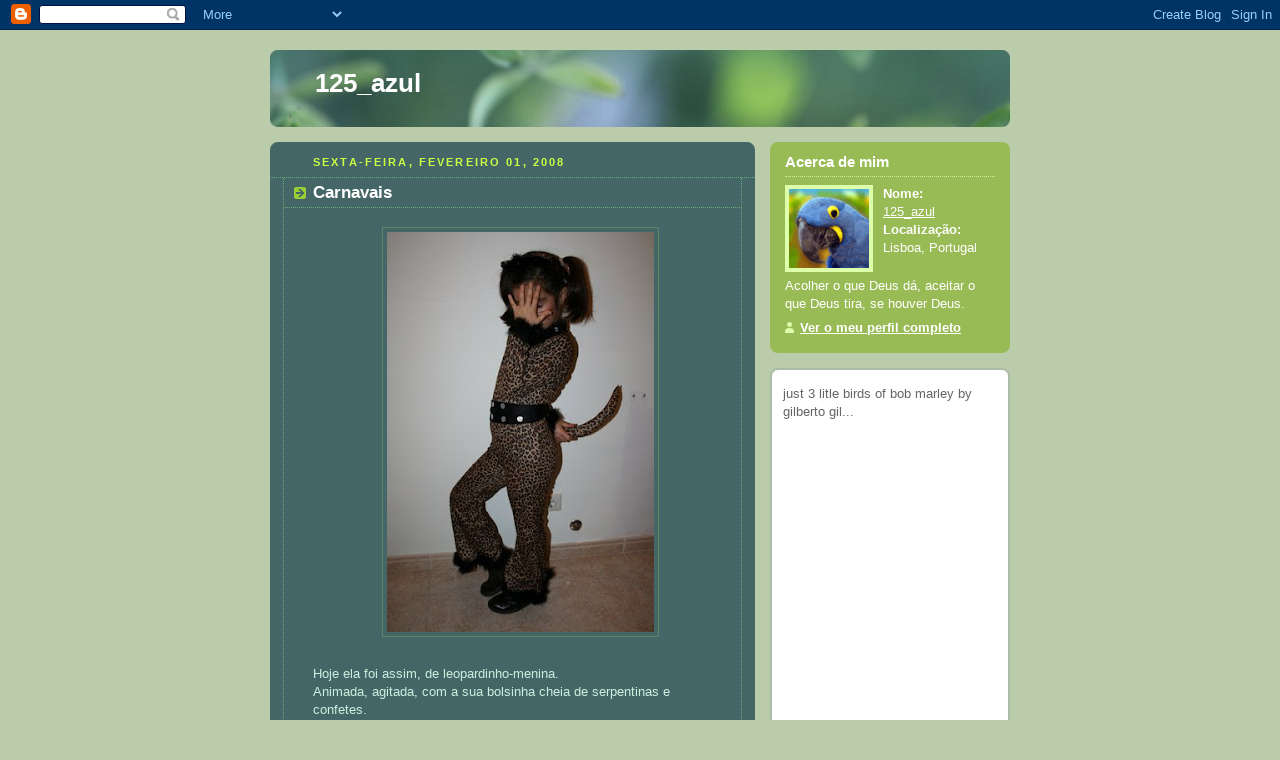

--- FILE ---
content_type: text/html; charset=UTF-8
request_url: https://125zul.blogspot.com/2008/02/carnavais.html
body_size: 10256
content:
<!DOCTYPE html PUBLIC "-//W3C//DTD XHTML 1.0 Strict//EN" "http://www.w3.org/TR/xhtml1/DTD/xhtml1-strict.dtd">



<html xmlns="http://www.w3.org/1999/xhtml" xml:lang="en" lang="en">

<head>
  <title>125_azul: Carnavais</title>

  <script type="text/javascript">(function() { (function(){function b(g){this.t={};this.tick=function(h,m,f){var n=f!=void 0?f:(new Date).getTime();this.t[h]=[n,m];if(f==void 0)try{window.console.timeStamp("CSI/"+h)}catch(q){}};this.getStartTickTime=function(){return this.t.start[0]};this.tick("start",null,g)}var a;if(window.performance)var e=(a=window.performance.timing)&&a.responseStart;var p=e>0?new b(e):new b;window.jstiming={Timer:b,load:p};if(a){var c=a.navigationStart;c>0&&e>=c&&(window.jstiming.srt=e-c)}if(a){var d=window.jstiming.load;
c>0&&e>=c&&(d.tick("_wtsrt",void 0,c),d.tick("wtsrt_","_wtsrt",e),d.tick("tbsd_","wtsrt_"))}try{a=null,window.chrome&&window.chrome.csi&&(a=Math.floor(window.chrome.csi().pageT),d&&c>0&&(d.tick("_tbnd",void 0,window.chrome.csi().startE),d.tick("tbnd_","_tbnd",c))),a==null&&window.gtbExternal&&(a=window.gtbExternal.pageT()),a==null&&window.external&&(a=window.external.pageT,d&&c>0&&(d.tick("_tbnd",void 0,window.external.startE),d.tick("tbnd_","_tbnd",c))),a&&(window.jstiming.pt=a)}catch(g){}})();window.tickAboveFold=function(b){var a=0;if(b.offsetParent){do a+=b.offsetTop;while(b=b.offsetParent)}b=a;b<=750&&window.jstiming.load.tick("aft")};var k=!1;function l(){k||(k=!0,window.jstiming.load.tick("firstScrollTime"))}window.addEventListener?window.addEventListener("scroll",l,!1):window.attachEvent("onscroll",l);
 })();</script><script type="text/javascript">function a(){var b=window.location.href,c=b.split("?");switch(c.length){case 1:return b+"?m=1";case 2:return c[1].search("(^|&)m=")>=0?null:b+"&m=1";default:return null}}var d=navigator.userAgent;if(d.indexOf("Mobile")!=-1&&d.indexOf("WebKit")!=-1&&d.indexOf("iPad")==-1||d.indexOf("Opera Mini")!=-1||d.indexOf("IEMobile")!=-1){var e=a();e&&window.location.replace(e)};
</script><meta http-equiv="Content-Type" content="text/html; charset=UTF-8" />
<meta name="generator" content="Blogger" />
<link rel="icon" type="image/vnd.microsoft.icon" href="https://www.blogger.com/favicon.ico"/>
<link rel="alternate" type="application/atom+xml" title="125_azul - Atom" href="https://125zul.blogspot.com/feeds/posts/default" />
<link rel="alternate" type="application/rss+xml" title="125_azul - RSS" href="https://125zul.blogspot.com/feeds/posts/default?alt=rss" />
<link rel="service.post" type="application/atom+xml" title="125_azul - Atom" href="https://www.blogger.com/feeds/21825782/posts/default" />
<link rel="alternate" type="application/atom+xml" title="125_azul - Atom" href="https://125zul.blogspot.com/feeds/3641458505261226186/comments/default" />
<link rel="stylesheet" type="text/css" href="https://www.blogger.com/static/v1/v-css/1601750677-blog_controls.css"/>
<link rel="stylesheet" type="text/css" href="https://www.blogger.com/dyn-css/authorization.css?targetBlogID=21825782&zx=ec8040a3-e555-4b0a-b49f-ef48f50cbbc9"/>


  <style type="text/css">
/*
-----------------------------------------------
Blogger Template Style
Name:     Rounders 4
Designer: Douglas Bowman
URL:      www.stopdesign.com
Date:     27 Feb 2004
----------------------------------------------- */


body {
  background:#bca;
  margin:0;
  padding:20px 10px;
  text-align:center;
  font:x-small/1.5em "Trebuchet MS",Verdana,Arial,Sans-serif;
  color:#333;
  font-size/* */:/**/small;
  font-size: /**/small;
  }


/* Page Structure
----------------------------------------------- */
/* The images which help create rounded corners depend on the 
   following widths and measurements. If you want to change 
   these measurements, the images will also need to change.
   */
@media all {
  #content {
    width:740px;
    margin:0 auto;
    text-align:left;
    }
  #main {
    width:485px;
    float:left;
    background:#466 url("//www.blogblog.com/rounders4/corners_main_bot.gif") no-repeat left bottom;
    margin:15px 0 0;
    padding:0 0 10px;
    color:#ced;
    font-size:97%;
    line-height:1.5em;
    }
  #main2 {
    float:left;
    width:100%;
    background:url("//www.blogblog.com/rounders4/corners_main_top.gif") no-repeat left top;
    padding:10px 0 0;
    }
  #sidebar {
    width:240px;
    float:right;
    margin:15px 0 0;
    font-size:97%;
    line-height:1.5em;
    }
  }
@media handheld {
  #content {
    width:90%;
    }
  #main {
    width:100%;
    float:none;
    background:#466;
    }
  #main2 {
    float:none;
    background:none;
    }
  #sidebar {
    width:100%;
    float:none;
    }
  }


/* Links
----------------------------------------------- */
a:link {
  color:#475;
  }
a:visited {
  color:#798;
  }
a:hover {
  color:#c63;
  }
a img {
  border-width:0;
  }
#main a:link {
  color:#fff;
  }
#main a:visited {
  color:#ced;
  }
#main a:hover {
  }


/* Blog Header
----------------------------------------------- */
@media all {
  #header {
    background:#476 url("//www.blogblog.com/rounders4/bg_hdr_bot.jpg") no-repeat left bottom;
    margin:0 0 0;
    padding:0 0 8px;
    color:#fff;
    }
  #header div {
    background:url("//www.blogblog.com/rounders4/corners_cap_top.gif") no-repeat left top;
    padding:8px 15px 0;
    }
  }
@media handheld {
  #header {
    background:#476;
    }
  #header div {
    background:none;
    }
  }
#blog-title {
  margin:0;
  padding:10px 30px 5px;
  font-size:200%;
  line-height:1.2em;
  }
#blog-title a {
  text-decoration:none;
  color:#fff;
  }
#description {
  margin:0;
  padding:5px 30px 10px;
  font-size:94%;
  line-height:1.5em;
  }


/* Posts
----------------------------------------------- */
.date-header {
  margin:0 28px 0 43px;
  font-size:85%;
  line-height:2em;
  text-transform:uppercase;
  letter-spacing:.2em;
  color:#cf4;
  }
.post {
  margin:.3em 0 25px;
  padding:0 13px;
  border:1px dotted #6a7;
  border-width:1px 0;
  }
.post-title {
  margin:0;
  font-size:135%;
  line-height:1.5em;
  background:url("//www.blogblog.com/rounders4/icon_arrow.gif") no-repeat 10px .5em;
  display:block;
  border:1px dotted #6a7;
  border-width:0 1px 1px;
  padding:2px 14px 2px 29px;
  color:#fff;
  }
a.title-link, .post-title strong {
  text-decoration:none;
  display:block;
  }
a.title-link:hover {
  background-color:#355;
  color:#000;
  }
.post-body {
  border:1px dotted #6a7;
  border-width:0 1px 1px;
  border-bottom-color:#485;
  padding:10px 14px 1px 29px;
  }
html>body .post-body {
  border-bottom-width:0;
  }
.post p {
  margin:0 0 .75em;
  }
p.post-footer {
  background:#577;
  margin:0;
  padding:2px 14px 2px 29px;
  border:1px dotted #6a7;
  border-width:1px;
  border-bottom:1px solid #577;
  font-size:100%;
  line-height:1.5em;
  color:#acb;
  text-align:right;
  }
html>body p.post-footer {
  border-bottom-color:transparent;
  }
p.post-footer em {
  display:block;
  float:left;
  text-align:left;
  font-style:normal;
  }
a.comment-link {
  /* IE5.0/Win doesn't apply padding to inline elements,
     so we hide these two declarations from it */
  background/* */:/**/url("//www.blogblog.com/rounders4/icon_comment.gif") no-repeat 0 45%;
  padding-left:14px;
  }
html>body a.comment-link {
  /* Respecified, for IE5/Mac's benefit */
  background:url("//www.blogblog.com/rounders4/icon_comment.gif") no-repeat 0 45%;
  padding-left:14px;
  }
.post img {
  margin:0 0 5px 0;
  padding:4px;
  border:1px solid #586;
  }
blockquote {
  margin:.75em 0;
  border:1px dotted #596;
  border-width:1px 0;
  padding:5px 15px;
  }
.post blockquote p {
  margin:.5em 0;
  }


/* Comments
----------------------------------------------- */
#comments {
  margin:-25px 13px 0;
  border:1px dotted #6a7;
  border-width:0 1px 1px;
  padding:20px 0 15px 0;
  }
#comments h4 {
  margin:0 0 10px;
  padding:0 14px 2px 29px;
  border-bottom:1px dotted #6a7;
  font-size:120%;
  line-height:1.4em;
  color:#fff;
  }
#comments-block {
  margin:0 15px 0 9px;
  }
.comment-data {
  background:url("//www.blogblog.com/rounders4/icon_comment.gif") no-repeat 2px .3em;
  margin:.5em 0;
  padding:0 0 0 20px;
  color:#ced;
  }
.comment-poster {
  font-weight:bold;
  }
.comment-body {
  margin:0 0 1.25em;
  padding:0 0 0 20px;
  }
.comment-body p {
  margin:0 0 .5em;
  }
.comment-timestamp {
  margin:0 0 .5em;
  padding:0 0 .75em 20px;
  color:#fff;
  }
.comment-timestamp a:link {
  color:#fff;
  }
.deleted-comment {
  font-style:italic;
  color:#ccc;
  }


/* Profile
----------------------------------------------- */
@media all {
  #profile-container {
    background:#9b5 url("//www.blogblog.com/rounders4/corners_prof_bot.gif") no-repeat left bottom;
    margin:0 0 15px;
    padding:0 0 10px;
    color:#fff;
    }
  #profile-container h2 {
    background:url("//www.blogblog.com/rounders4/corners_prof_top.gif") no-repeat left top;
    padding:10px 15px .2em;
    margin:0;
    border-width:0;
    font-size:115%;
    line-height:1.5em;
    color:#fff;
    }
  }
@media handheld {
  #profile-container {
    background:#9b5;
    }
  #profile-container h2 {
    background:none;
    }
  }
.profile-datablock {
  margin:0 15px .5em;
  border-top:1px dotted #ce9;
  padding-top:8px;
  }
.profile-img {display:inline;}
.profile-img img {
  float:left;
  margin:0 10px 5px 0;
  border:4px solid #dfa;
  }
.profile-data strong {
  display:block;
  }
#profile-container p {
  margin:0 15px .5em;
  }
#profile-container .profile-textblock {
  clear:left;
  }
#profile-container a {
  color:#fff;
  }
.profile-link a {
  background:url("//www.blogblog.com/rounders4/icon_profile.gif") no-repeat 0 .1em;
  padding-left:15px;
  font-weight:bold;
  }
ul.profile-datablock {
  list-style-type:none;
  }


/* Sidebar Boxes
----------------------------------------------- */
@media all {
  .box {
    background:#fff url("//www.blogblog.com/rounders4/corners_side_top.gif") no-repeat left top;
    margin:0 0 15px;
    padding:10px 0 0;
    color:#666;
    }
  .box2 {
    background:url("//www.blogblog.com/rounders4/corners_side_bot.gif") no-repeat left bottom;
    padding:0 0 8px;
    }
  }
@media handheld {
  .box {
    background:#fff;
    }
  .box2 {
    background:none;
    }
  }
.box3 {
  background:url("//www.blogblog.com/rounders4/rails_side.gif") repeat-y;
  padding:0 13px;
  }
.sidebar-title {
  margin:0;
  padding:0 0 .2em;
  border-bottom:1px dotted #9b9;
  font-size:115%;
  line-height:1.5em;
  color:#566;
  }
.box ul {
  margin:.5em 0 1.25em;
  padding:0 0px;
  list-style:none;
  }
.box ul li {
  background:url("//www.blogblog.com/rounders4/icon_arrow_sm.gif") no-repeat 2px .25em;
  margin:0;
  padding:0 0 3px 16px;
  margin-bottom:3px;
  border-bottom:1px dotted #eee;
  line-height:1.4em;
  }
.box p {
  margin:0 0 .6em;
  }


/* Footer
----------------------------------------------- */
#footer {
  clear:both;
  margin:0;
  padding:15px 0 0;
  }
@media all {
  #footer div {
    background:#466 url("//www.blogblog.com/rounders4/corners_cap_top.gif") no-repeat left top;
    padding:8px 0 0;
    color:#fff;
    }
  #footer div div {
    background:url("//www.blogblog.com/rounders4/corners_cap_bot.gif") no-repeat left bottom;
    padding:0 15px 8px;
    }
  }
@media handheld {
  #footer div {
    background:#466;
    }
  #footer div div {
    background:none;
    }
  }
#footer hr {display:none;}
#footer p {margin:0;}
#footer a {color:#fff;} 
  </style>


<meta name='google-adsense-platform-account' content='ca-host-pub-1556223355139109'/>
<meta name='google-adsense-platform-domain' content='blogspot.com'/>
<!-- --><style type="text/css">@import url(//www.blogger.com/static/v1/v-css/navbar/3334278262-classic.css);
div.b-mobile {display:none;}
</style>

</head>



<body><script type="text/javascript">
    function setAttributeOnload(object, attribute, val) {
      if(window.addEventListener) {
        window.addEventListener('load',
          function(){ object[attribute] = val; }, false);
      } else {
        window.attachEvent('onload', function(){ object[attribute] = val; });
      }
    }
  </script>
<div id="navbar-iframe-container"></div>
<script type="text/javascript" src="https://apis.google.com/js/platform.js"></script>
<script type="text/javascript">
      gapi.load("gapi.iframes:gapi.iframes.style.bubble", function() {
        if (gapi.iframes && gapi.iframes.getContext) {
          gapi.iframes.getContext().openChild({
              url: 'https://www.blogger.com/navbar/21825782?origin\x3dhttps://125zul.blogspot.com',
              where: document.getElementById("navbar-iframe-container"),
              id: "navbar-iframe"
          });
        }
      });
    </script>



<!-- Begin #content - Centers all content and provides edges for floated columns -->

<div id="content">



<!-- Blog Header -->

<div id="header"><div>

  <h1 id="blog-title">
    <a href="http://125zul.blogspot.com/">
	125_azul
	</a>
  </h1>
  <p id="description"></p>

</div></div>





<!-- Begin #main - Contains main-column blog content -->

<div id="main"><div id="main2"><div id="main3">



    
  <h2 class="date-header">sexta-feira, fevereiro 01, 2008</h2>
  

  

     

  <!-- Begin .post -->

  <div class="post"><a name="3641458505261226186"></a>

     

    
	 
    <h3 class="post-title">
	 Carnavais
    </h3>
	 
    

    <div class="post-body">

      <p>
      <div style="clear:both;"></div><a href="https://blogger.googleusercontent.com/img/b/R29vZ2xl/AVvXsEjEp0jLaagDoAKEvoh1mW0mm1vEOBZLbJyAnUtHepmoZrV9ugscAM7Tx_QNg8d01SdxxbasF4bG3o6-MzGmsMTgKfa8CUaNMcTnYm0NByg2lnttp6S_XdLKvg2EodrVXI-4e__bpg/s1600-h/ines+carnaval.bmp"><img id="BLOGGER_PHOTO_ID_5161951003868382034" style="DISPLAY: block; MARGIN: 0px auto 10px; CURSOR: hand; TEXT-ALIGN: center" alt="" src="https://blogger.googleusercontent.com/img/b/R29vZ2xl/AVvXsEjEp0jLaagDoAKEvoh1mW0mm1vEOBZLbJyAnUtHepmoZrV9ugscAM7Tx_QNg8d01SdxxbasF4bG3o6-MzGmsMTgKfa8CUaNMcTnYm0NByg2lnttp6S_XdLKvg2EodrVXI-4e__bpg/s400/ines+carnaval.bmp" border="0" /></a><br /><div>Hoje ela foi assim, de leopardinho-menina.</div><div>Animada, agitada, com a sua bolsinha cheia de serpentinas e confetes.</div><div>Deixei-a na Escola, cercada de Ninjas, princesas, diabinhos, sevilhanas, mosqueteiros, <em>cowboys</em>, polícias, bombeiros...</div><div>Vai haver baile, desfile, fotos, muito bolo e sumos, chocolates e prováveis dores de barriga posteriores, mas ela vai passar um dia feliz.</div><div>Bom carnaval a todos!</div><div style="clear:both; padding-bottom:0.25em"></div><p class="blogger-labels">Etiquetas: <a rel='tag' href="http://125zul.blogspot.com/search/label/comemora%C3%A7%C3%B5es">comemorações</a></p>
    </p>

    </div>

    <p class="post-footer">
      <em>posted by 125_azul @ <a href="http://125zul.blogspot.com/2008/02/carnavais.html" title="permanent link">10:01 a.m.</a></em> &nbsp;
      
         <a class="comment-link" href="https://www.blogger.com/comment/fullpage/post/21825782/3641458505261226186" onclick="window.open('https://www.blogger.com/comment/fullpage/post/21825782/3641458505261226186', 'bloggerPopup', 'toolbar=0,scrollbars=1,location=0,statusbar=1,menubar=0,resizable=1,width=400,height=450');return false;">19 comments</a>
      
  <span class="item-control blog-admin pid-602560102"><a style="border:none;" href="https://www.blogger.com/post-edit.g?blogID=21825782&postID=3641458505261226186&from=pencil" title="Editar mensagem"><img class="icon-action" alt="" src="https://resources.blogblog.com/img/icon18_edit_allbkg.gif" height="18" width="18"></a></span>
    </p>

  

  </div>

  <!-- End .post -->

  


  <!-- Begin #comments -->
 

  <div id="comments">

	<a name="comments"></a>

    <h4>19 Comments:</h4>

    <dl id="comments-block">
      
      <dt class="comment-data" id="c5431523767538636017"><a name="c5431523767538636017"></a>
        At <a href="#c5431523767538636017" title="comment permalink">1/2/08 12:00 p.m.</a>,
        <span style="line-height:16px" class="comment-icon blogger-comment-icon"><img src="https://resources.blogblog.com/img/b16-rounded.gif" alt="Blogger" style="display:inline;" /></span>&nbsp;<a href="https://www.blogger.com/profile/11401774701456107129" rel="nofollow">Álex</a> said...
      </dt>
      <dd class="comment-body">
        <p>que fofa! eu deixei um ninja na escola ao lado de uma índia, um cauchinho vermelho, um cowboy e um principe indiano (ou seria um aladino?)<BR/>tava hiper excitado porque ontem o pai, finalmente, lhe encontrou a espada ninja e, à falta de 1, comprou-lhe 2!<BR/>bom carnaval tb. para vocés todos</p>
	  <span class="item-control blog-admin pid-1193648946"><a style="border:none;" href="https://www.blogger.com/comment/delete/21825782/5431523767538636017" title="Eliminar comentário" ><span class="delete-comment-icon">&nbsp;</span></a></span>
      </dd>
	  
      <dt class="comment-data" id="c8348941319031612334"><a name="c8348941319031612334"></a>
        At <a href="#c8348941319031612334" title="comment permalink">1/2/08 2:30 p.m.</a>,
        <span style="line-height:16px" class="comment-icon blogger-comment-icon"><img src="https://resources.blogblog.com/img/b16-rounded.gif" alt="Blogger" style="display:inline;" /></span>&nbsp;<a href="https://www.blogger.com/profile/04273820825371722665" rel="nofollow">Tongzhi</a> said...
      </dt>
      <dd class="comment-body">
        <p>É um dia muito especial para eles e, diga-se de passagem, eu também vivia esses dias com o meu filho.</p>
	  <span class="item-control blog-admin pid-496078427"><a style="border:none;" href="https://www.blogger.com/comment/delete/21825782/8348941319031612334" title="Eliminar comentário" ><span class="delete-comment-icon">&nbsp;</span></a></span>
      </dd>
	  
      <dt class="comment-data" id="c4365168328719531471"><a name="c4365168328719531471"></a>
        At <a href="#c4365168328719531471" title="comment permalink">1/2/08 2:37 p.m.</a>,
        <span style="line-height:16px" class="comment-icon blogger-comment-icon"><img src="https://resources.blogblog.com/img/b16-rounded.gif" alt="Blogger" style="display:inline;" /></span>&nbsp;<a href="https://www.blogger.com/profile/14920751074356012466" rel="nofollow">Sinapse</a> said...
      </dt>
      <dd class="comment-body">
        <p>B8m C2rn7va1 !!<BR/><BR/>;))</p>
	  <span class="item-control blog-admin pid-122132702"><a style="border:none;" href="https://www.blogger.com/comment/delete/21825782/4365168328719531471" title="Eliminar comentário" ><span class="delete-comment-icon">&nbsp;</span></a></span>
      </dd>
	  
      <dt class="comment-data" id="c6438148158256284500"><a name="c6438148158256284500"></a>
        At <a href="#c6438148158256284500" title="comment permalink">1/2/08 2:54 p.m.</a>,
        <span style="line-height:16px" class="comment-icon blogger-comment-icon"><img src="https://resources.blogblog.com/img/b16-rounded.gif" alt="Blogger" style="display:inline;" /></span>&nbsp;<a href="https://www.blogger.com/profile/05612160927443903399" rel="nofollow">Carlota</a> said...
      </dt>
      <dd class="comment-body">
        <p>Oh! Já é o Carnaval?...<BR/><BR/>(Que linda leopardinha!)</p>
	  <span class="item-control blog-admin pid-1940521761"><a style="border:none;" href="https://www.blogger.com/comment/delete/21825782/6438148158256284500" title="Eliminar comentário" ><span class="delete-comment-icon">&nbsp;</span></a></span>
      </dd>
	  
      <dt class="comment-data" id="c78383718645989664"><a name="c78383718645989664"></a>
        At <a href="#c78383718645989664" title="comment permalink">1/2/08 3:07 p.m.</a>,
        <span style="line-height:16px" class="comment-icon blogger-comment-icon"><img src="https://resources.blogblog.com/img/b16-rounded.gif" alt="Blogger" style="display:inline;" /></span>&nbsp;<a href="https://www.blogger.com/profile/11533933139098999498" rel="nofollow">Unknown</a> said...
      </dt>
      <dd class="comment-body">
        <p>Pois, ate me esquecia que e carnaval (apesar de festa e tudo), mas e tao cedo...<BR/>bom, o que interessa e que a leoparda se diverta, e com ela as araras da familia.<BR/>Beijos</p>
	  <span class="item-control blog-admin pid-1253274729"><a style="border:none;" href="https://www.blogger.com/comment/delete/21825782/78383718645989664" title="Eliminar comentário" ><span class="delete-comment-icon">&nbsp;</span></a></span>
      </dd>
	  
      <dt class="comment-data" id="c1749578892626421592"><a name="c1749578892626421592"></a>
        At <a href="#c1749578892626421592" title="comment permalink">1/2/08 3:54 p.m.</a>,
        <span style="line-height:16px" class="comment-icon anon-comment-icon"><img src="https://resources.blogblog.com/img/anon16-rounded.gif" alt="Anonymous" style="display:inline;" /></span>&nbsp;<span class="anon-comment-author">Anónimo</span> said...
      </dt>
      <dd class="comment-body">
        <p>wow... que gata!!! Perdão... leoparda :) Vai arrasar aí muito polícia e cowboy!<BR/><BR/>O nosso amigo também já me ligou e já combinamos tudo para o evento. Beijinhos.</p>
	  <span class="item-control blog-admin pid-1514990106"><a style="border:none;" href="https://www.blogger.com/comment/delete/21825782/1749578892626421592" title="Eliminar comentário" ><span class="delete-comment-icon">&nbsp;</span></a></span>
      </dd>
	  
      <dt class="comment-data" id="c294659664825054741"><a name="c294659664825054741"></a>
        At <a href="#c294659664825054741" title="comment permalink">1/2/08 4:21 p.m.</a>,
        <span style="line-height:16px" class="comment-icon blogger-comment-icon"><img src="https://resources.blogblog.com/img/b16-rounded.gif" alt="Blogger" style="display:inline;" /></span>&nbsp;<a href="https://www.blogger.com/profile/18043461900565832529" rel="nofollow">calamity jane</a> said...
      </dt>
      <dd class="comment-body">
        <p>que leopardinha tããããão gata!!!</p>
	  <span class="item-control blog-admin pid-630169987"><a style="border:none;" href="https://www.blogger.com/comment/delete/21825782/294659664825054741" title="Eliminar comentário" ><span class="delete-comment-icon">&nbsp;</span></a></span>
      </dd>
	  
      <dt class="comment-data" id="c8818930696354865858"><a name="c8818930696354865858"></a>
        At <a href="#c8818930696354865858" title="comment permalink">1/2/08 4:22 p.m.</a>,
        <span style="line-height:16px" class="comment-icon blogger-comment-icon"><img src="https://resources.blogblog.com/img/b16-rounded.gif" alt="Blogger" style="display:inline;" /></span>&nbsp;<a href="https://www.blogger.com/profile/18043461900565832529" rel="nofollow">calamity jane</a> said...
      </dt>
      <dd class="comment-body">
        <p>sim, sim!!! copos e o resto da farra tb! mi liga, vai!</p>
	  <span class="item-control blog-admin pid-630169987"><a style="border:none;" href="https://www.blogger.com/comment/delete/21825782/8818930696354865858" title="Eliminar comentário" ><span class="delete-comment-icon">&nbsp;</span></a></span>
      </dd>
	  
      <dt class="comment-data" id="c1562038642979328313"><a name="c1562038642979328313"></a>
        At <a href="#c1562038642979328313" title="comment permalink">1/2/08 5:24 p.m.</a>,
        <span style="line-height:16px" class="comment-icon blogger-comment-icon"><img src="https://resources.blogblog.com/img/b16-rounded.gif" alt="Blogger" style="display:inline;" /></span>&nbsp;<a href="https://www.blogger.com/profile/11513311541967414307" rel="nofollow">MJ</a> said...
      </dt>
      <dd class="comment-body">
        <p>Muito gira sim sra!<BR/>Fizeste-me lembrar dos meus carnavais... agora já não tenho tanto espírito para a coisa, valham-nos as crianças :)<BR/>Bom Carnaval!</p>
	  <span class="item-control blog-admin pid-2047796370"><a style="border:none;" href="https://www.blogger.com/comment/delete/21825782/1562038642979328313" title="Eliminar comentário" ><span class="delete-comment-icon">&nbsp;</span></a></span>
      </dd>
	  
      <dt class="comment-data" id="c4653324306136881464"><a name="c4653324306136881464"></a>
        At <a href="#c4653324306136881464" title="comment permalink">1/2/08 5:29 p.m.</a>,
        <span style="line-height:16px" class="comment-icon blogger-comment-icon"><img src="https://resources.blogblog.com/img/b16-rounded.gif" alt="Blogger" style="display:inline;" /></span>&nbsp;<a href="https://www.blogger.com/profile/02040618085458359891" rel="nofollow">Pitanga Doce</a> said...
      </dt>
      <dd class="comment-body">
        <p>Óóó! Mas não é tão lindinha???? Este ano Julinha não tem baile de carnaval na escola porque as aulas ainda não começaram. Férias de Verão lembras?<BR/><BR/>beijos</p>
	  <span class="item-control blog-admin pid-1955307368"><a style="border:none;" href="https://www.blogger.com/comment/delete/21825782/4653324306136881464" title="Eliminar comentário" ><span class="delete-comment-icon">&nbsp;</span></a></span>
      </dd>
	  
      <dt class="comment-data" id="c7286992831653838104"><a name="c7286992831653838104"></a>
        At <a href="#c7286992831653838104" title="comment permalink">1/2/08 11:35 p.m.</a>,
        <span style="line-height:16px" class="comment-icon blogger-comment-icon"><img src="https://resources.blogblog.com/img/b16-rounded.gif" alt="Blogger" style="display:inline;" /></span>&nbsp;<a href="https://www.blogger.com/profile/13662825763967421393" rel="nofollow">Angela</a> said...
      </dt>
      <dd class="comment-body">
        <p>Muito charmosa com esta mãozinha estratégica!<BR/>Que o carnaval te seja descanso e belos dias!</p>
	  <span class="item-control blog-admin pid-1615968972"><a style="border:none;" href="https://www.blogger.com/comment/delete/21825782/7286992831653838104" title="Eliminar comentário" ><span class="delete-comment-icon">&nbsp;</span></a></span>
      </dd>
	  
      <dt class="comment-data" id="c8870253569629847785"><a name="c8870253569629847785"></a>
        At <a href="#c8870253569629847785" title="comment permalink">2/2/08 12:21 p.m.</a>,
        <span style="line-height:16px" class="comment-icon blogger-comment-icon"><img src="https://resources.blogblog.com/img/b16-rounded.gif" alt="Blogger" style="display:inline;" /></span>&nbsp;<a href="https://www.blogger.com/profile/05386872075462911864" rel="nofollow">Miudaaa</a> said...
      </dt>
      <dd class="comment-body">
        <p>Tão Giraaa!!!<BR/>Que sejam verdadeiros dias de ALEGRIAAA.</p>
	  <span class="item-control blog-admin pid-1267242014"><a style="border:none;" href="https://www.blogger.com/comment/delete/21825782/8870253569629847785" title="Eliminar comentário" ><span class="delete-comment-icon">&nbsp;</span></a></span>
      </dd>
	  
      <dt class="comment-data" id="c1579140006595958958"><a name="c1579140006595958958"></a>
        At <a href="#c1579140006595958958" title="comment permalink">3/2/08 12:07 a.m.</a>,
        <span style="line-height:16px" class="comment-icon blogger-comment-icon"><img src="https://resources.blogblog.com/img/b16-rounded.gif" alt="Blogger" style="display:inline;" /></span>&nbsp;<a href="https://www.blogger.com/profile/09235057139509040054" rel="nofollow">Kalinka</a> said...
      </dt>
      <dd class="comment-body">
        <p>Comprei um fato de gatinha para a minha neta que é todo ele igual a este da tua leopardinha, só muda a cor...<BR/><BR/>Convido-a a ler sobre a minha terra:<BR/>...Aproximei-me do stand de Moçambique, não conhecendo ninguém embora estivesse imensa gente, a minha atenção foi dirigida para a parte musical, vi estes <BR/>«batuqueiros» dando música ao povo e ali fiquei impregnada dos sons da minha terra.<BR/><BR/>A música jovem de Moçambique contém vários estilos musicais, dentre os quais Marrabenta, Hip-Hop, Passada, R&B e Dzukuta.<BR/>Há uma que me acompanha sempre: Orchestre Marrabenta - Elisa Gomara Saia<BR/>Na origem, a marrabenta é tocada em acústica por um cantor masculino acompanhado por um coro de mulheres. Hoje em dia instrumentos modernos foram introduzidos. Ao longo dos anos, a marrabenta tornou-se um símbolo cultural nacional e uma referência forte.<BR/><BR/>Bom fim de semana de Carnaval.<BR/>Abraços envoltos em serpentinas.</p>
	  <span class="item-control blog-admin pid-738440593"><a style="border:none;" href="https://www.blogger.com/comment/delete/21825782/1579140006595958958" title="Eliminar comentário" ><span class="delete-comment-icon">&nbsp;</span></a></span>
      </dd>
	  
      <dt class="comment-data" id="c7653686123109289030"><a name="c7653686123109289030"></a>
        At <a href="#c7653686123109289030" title="comment permalink">3/2/08 10:26 a.m.</a>,
        <span style="line-height:16px" class="comment-icon blogger-comment-icon"><img src="https://resources.blogblog.com/img/b16-rounded.gif" alt="Blogger" style="display:inline;" /></span>&nbsp;<a href="https://www.blogger.com/profile/06875639300107389343" rel="nofollow">amigona avó e a neta princesa</a> said...
      </dt>
      <dd class="comment-body">
        <p>Que gira que está! Bom Carnaval!</p>
	  <span class="item-control blog-admin pid-1800721982"><a style="border:none;" href="https://www.blogger.com/comment/delete/21825782/7653686123109289030" title="Eliminar comentário" ><span class="delete-comment-icon">&nbsp;</span></a></span>
      </dd>
	  
      <dt class="comment-data" id="c5435719661743172455"><a name="c5435719661743172455"></a>
        At <a href="#c5435719661743172455" title="comment permalink">4/2/08 1:30 p.m.</a>,
        <span style="line-height:16px" class="comment-icon blogger-comment-icon"><img src="https://resources.blogblog.com/img/b16-rounded.gif" alt="Blogger" style="display:inline;" /></span>&nbsp;<a href="https://www.blogger.com/profile/15707603086008192275" rel="nofollow">Ck in UK</a> said...
      </dt>
      <dd class="comment-body">
        <p>q fofura....</p>
	  <span class="item-control blog-admin pid-475810568"><a style="border:none;" href="https://www.blogger.com/comment/delete/21825782/5435719661743172455" title="Eliminar comentário" ><span class="delete-comment-icon">&nbsp;</span></a></span>
      </dd>
	  
      <dt class="comment-data" id="c5659973653336460841"><a name="c5659973653336460841"></a>
        At <a href="#c5659973653336460841" title="comment permalink">4/2/08 6:51 p.m.</a>,
        <span style="line-height:16px" class="comment-icon blogger-comment-icon"><img src="https://resources.blogblog.com/img/b16-rounded.gif" alt="Blogger" style="display:inline;" /></span>&nbsp;<a href="https://www.blogger.com/profile/03952918331074405840" rel="nofollow">chiqui</a> said...
      </dt>
      <dd class="comment-body">
        <p>linda, linda esta gatinha/leopardo!!<BR/><BR/>1 beijo enorme para ti , minha querida, e toda a familia azul!!!<BR/>1 carnaval cheio de diversao e alegria (eu contento-me a ver os desfiles pela GLOBO INTERNACIONAL, porque esta malta aqui nao sabe o que e o Carnaval. Nostalgia... :))</p>
	  <span class="item-control blog-admin pid-85762610"><a style="border:none;" href="https://www.blogger.com/comment/delete/21825782/5659973653336460841" title="Eliminar comentário" ><span class="delete-comment-icon">&nbsp;</span></a></span>
      </dd>
	  
      <dt class="comment-data" id="c8861094021428488147"><a name="c8861094021428488147"></a>
        At <a href="#c8861094021428488147" title="comment permalink">4/2/08 10:44 p.m.</a>,
        <span style="line-height:16px" class="comment-icon blogger-comment-icon"><img src="https://resources.blogblog.com/img/b16-rounded.gif" alt="Blogger" style="display:inline;" /></span>&nbsp;<a href="https://www.blogger.com/profile/12760090539211279211" rel="nofollow">Cristina</a> said...
      </dt>
      <dd class="comment-body">
        <p>ganda gata!! :))</p>
	  <span class="item-control blog-admin pid-1313162553"><a style="border:none;" href="https://www.blogger.com/comment/delete/21825782/8861094021428488147" title="Eliminar comentário" ><span class="delete-comment-icon">&nbsp;</span></a></span>
      </dd>
	  
      <dt class="comment-data" id="c5023682405860591201"><a name="c5023682405860591201"></a>
        At <a href="#c5023682405860591201" title="comment permalink">5/2/08 8:21 p.m.</a>,
        <span style="line-height:16px" class="comment-icon blogger-comment-icon"><img src="https://resources.blogblog.com/img/b16-rounded.gif" alt="Blogger" style="display:inline;" /></span>&nbsp;<a href="https://www.blogger.com/profile/09235057139509040054" rel="nofollow">Kalinka</a> said...
      </dt>
      <dd class="comment-body">
        <p>OLÁ AMIGA<BR/><BR/>Hoje, longe de Carnavais, resolvi agradecer alguns prémios que recebi; depois...tive que nomear outros que merecessem o prémio, e, como acho que há blogs fantásticos, entre eles o teu, aviso-te que podes levantar o que te pertence, no kalinka.<BR/><BR/>Continuação de boa semana.<BR/>UMA BEIJOKA</p>
	  <span class="item-control blog-admin pid-738440593"><a style="border:none;" href="https://www.blogger.com/comment/delete/21825782/5023682405860591201" title="Eliminar comentário" ><span class="delete-comment-icon">&nbsp;</span></a></span>
      </dd>
	  
      <dt class="comment-data" id="c3603587250607439660"><a name="c3603587250607439660"></a>
        At <a href="#c3603587250607439660" title="comment permalink">6/2/08 8:39 a.m.</a>,
        <span style="line-height:16px" class="comment-icon blogger-comment-icon"><img src="https://resources.blogblog.com/img/b16-rounded.gif" alt="Blogger" style="display:inline;" /></span>&nbsp;<a href="https://www.blogger.com/profile/08356729066032031901" rel="nofollow">greentea</a> said...
      </dt>
      <dd class="comment-body">
        <p>pois cada um o festeja como pode e muito bem lhe apetece; nós aproveitámos os anos do Green para entrar numa de descanso, fazer o que mais nos apetecia e se era preciso dizê-lo, sentir que somos uma familia feliz!</p>
	  <span class="item-control blog-admin pid-1400198596"><a style="border:none;" href="https://www.blogger.com/comment/delete/21825782/3603587250607439660" title="Eliminar comentário" ><span class="delete-comment-icon">&nbsp;</span></a></span>
      </dd>
	  
    </dl>
	
	<p class="comment-timestamp">
    <a class="comment-link" href="https://www.blogger.com/comment/fullpage/post/21825782/3641458505261226186" onclick="window.open(this.href, 'bloggerPopup', 'toolbar=0,scrollbars=1,location=0,statusbar=1,menubar=0,resizable=1,width=400,height=450');return false;">Enviar um comentário</a>
    </p>
  
  	    
    


	
	<p style="padding-left:20px;">
	<a href="http://125zul.blogspot.com/">&lt;&lt; Home</a>
    </p>
    </div>



  <!-- End #comments -->





</div></div></div>

<!-- End #main -->









<!-- Begin #sidebar -->

<div id="sidebar">

  

  <!-- Begin #profile-container -->

   <div id="profile-container"><h2 class="sidebar-title">Acerca de mim</h2>
<dl class="profile-datablock"><dt class="profile-img"><a href="https://www.blogger.com/profile/03177357961951568447"><img src="//i37.photobucket.com/albums/e98/C_mim/125_azul.gif" width="80" height="79" alt="A minha foto"></a></dt>
<dd class="profile-data"><strong>Nome:</strong> <a rel="author" href="https://www.blogger.com/profile/03177357961951568447"> 125_azul </a></dd>
<dd class="profile-data"><strong>Localização:</strong>  Lisboa, Portugal </dd></dl>
<p class="profile-textblock">Acolher o que Deus dá, aceitar o que Deus tira, se houver Deus.</p>
<p class="profile-link"><a rel="author" href="https://www.blogger.com/profile/03177357961951568447">Ver o meu perfil completo</a></p></div>

  <!-- End #profile -->



  

  <!-- Begin .box -->

  <div class="box"><div class="box2"><div class="box3">

 
    <ul>
just 3 litle birds of bob marley by gilberto gil...
<object width="210" height="190"><param name="movie" value="//www.youtube.com/v/S9CVUNs5q-o"></param><param name="wmode" value="transparent"></param><embed src="//www.youtube.com/v/S9CVUNs5q-o" type="application/x-shockwave-flash" wmode="transparent" width="210" height="190"></embed></object>
  </ul>
<ul>
<object width="210" height="100"><param name="movie" value="//media.imeem.com/m/6HGnjITm1Z"></param><param name="wmode" value="transparent"></param><embed src="//media.imeem.com/m/6HGnjITm1Z" type="application/x-shockwave-flash" width="210" height="100" wmode="transparent"></embed></object>
</ul>
<ul>
no seu aquário eu sou o mar...
 <embed src="//www.projecto-c.com/musica/sereia.wma" width="200" height="25" autostart="false">
</ul>
        
<!-- Read about JavaScript settings at Referer.org -->
<script type="text/javascript"><!--
referer_v = "1";
referer_block = "www.example.com";
//--></script>
<!-- Read about CSS settings at Referer.org -->
<style type="text/css">
ul.referer_list { padding: 0; margin: 0; list-style-position: inside; }
li.referer_item { margin: 0.4em 0; }
</style>
<div style="font-weight: bold;">Web Pages referring to this page</div>
<script type="text/javascript" src="//referer.org/list.js">
</script>
<div>Link to this page and get a link back!</div><a href="http://referer.org"><img border="0" src="https://lh3.googleusercontent.com/blogger_img_proxy/AEn0k_uKgjUzg5l3ZLncjU3kVvW6yGb4LJYebumK3qwSMu_tudXPSoal5wGxFO1mtWI8Pl5oPiH_MWoK5JsILBQRRXo1Mw=s0-d" title="referer referrer referers referrers http_referer"></a>
    <h2 class="sidebar-title">Previous Posts</h2>
  
  <ul id="recently">
    
        <li><a href="http://125zul.blogspot.com/2008/01/equilibrista.html">Equilibrista</a></li>
     
        <li><a href="http://125zul.blogspot.com/2008/01/o-melhor-presente-para-o-azulo.html">O melhor presente para o Azul&atilde;o</a></li>
     
        <li><a href="http://125zul.blogspot.com/2008/01/ns-e-o-piano.html">N&oacute;s e o Piano</a></li>
     
        <li><a href="http://125zul.blogspot.com/2008/01/blogosfera.html">Blogosfera</a></li>
     
        <li><a href="http://125zul.blogspot.com/2008/01/s-teu-s-nosso.html">S&oacute; teu, s&oacute; nosso!</a></li>
     
        <li><a href="http://125zul.blogspot.com/2008/01/homnimos.html">Hom&oacute;nimos</a></li>
     
        <li><a href="http://125zul.blogspot.com/2008/01/zen.html">Zen</a></li>
     
        <li><a href="http://125zul.blogspot.com/2008/01/ns-ramos-felizes-e-no-sabamos.html">N&oacute;s &eacute;ramos felizes e n&atilde;o sab&iacute;amos...</a></li>
     
        <li><a href="http://125zul.blogspot.com/2008/01/o-outro-filho-da-caixinha.html">O outro filho da caixinha</a></li>
     
        <li><a href="http://125zul.blogspot.com/2008/01/novos-amigos.html">Novos amigos</a></li>
     
  </ul>
  
  
   
  <p id="powered-by"><a href="//www.blogger.com"><img src="https://lh3.googleusercontent.com/blogger_img_proxy/AEn0k_u_uhkcmtxPXVGHB0F6bD3HvbrAkYUYAgY3pRSg6ltgACCr-Qs8slAidBas7bfJljNaMNy5U4tcaLoKW0nqzJmegi8S-chrAy9nFCjeIxPj=s0-d" alt="Powered by Blogger"></a></p>

   <!-- inÃ­cio do cÃ³digo para o mural CÃ³digoFonte.net -->

<script language="JavaScript" src="//servicos.codigofonte.net/contador/log.php?id=47849&amp;d=amini"></script>



<!-- final do cÃ³digo para o mural CÃ³digoFonte.net -->


    <!--

    <p>This is a paragraph of text that could go in the sidebar.</p>

    -->

  

  </div></div></div>

  <!-- End .box -->





</div>

<!-- End #sidebar -->









<!-- Begin #footer -->

<div id="footer"><div><div><hr />



  <p><!-- This is an optional footer. If you want text here, place it inside these tags, and remove this comment. -->&nbsp;</p>



</div></div></div>

<!-- End #footer -->









</div>

<!-- End #content -->



</body>

</html>